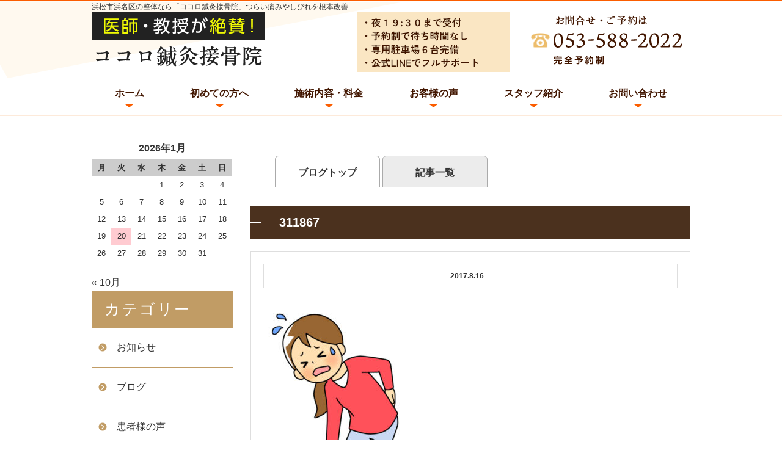

--- FILE ---
content_type: text/html; charset=UTF-8
request_url: https://cocoro-sinkyu-sekkotsuin.com/%E3%83%98%E3%83%AB%E3%83%8B%E3%82%A2%E3%81%AB%E3%81%AA%E3%82%8B%E5%A7%BF%E5%8B%A2%EF%BD%9E%E8%83%8C%E9%AA%A8%E7%B7%A8%EF%BD%9E/attachment/311867/
body_size: 10300
content:
<!DOCTYPE html>
<html lang="ja">
<head>
<!-- Google Tag Manager -->
<script>(function(w,d,s,l,i){w[l]=w[l]||[];w[l].push({'gtm.start':
new Date().getTime(),event:'gtm.js'});var f=d.getElementsByTagName(s)[0],
j=d.createElement(s),dl=l!='dataLayer'?'&l='+l:'';j.async=true;j.src=
'https://www.googletagmanager.com/gtm.js?id='+i+dl;f.parentNode.insertBefore(j,f);
})(window,document,'script','dataLayer','GTM-PPC6FM34');</script>
<!-- End Google Tag Manager -->
<meta charset="UTF-8" />
<meta http-equiv="X-UA-Compatible" content="IE=Edge">
<title>311867 | 浜松市浜名区の整体なら「ココロ鍼灸接骨院」</title>
<meta name="viewport" content="width=device-width, initial-scale=1.0">
<link rel="profile" href="http://gmpg.org/xfn/11" />
<link rel="stylesheet" type="text/css" media="all" href="https://cocoro-sinkyu-sekkotsuin.com/wp-content/themes/cocoro/style.css" />

<link href="https://cocoro-sinkyu-sekkotsuin.com/wp-content/themes/cocoro/css/reset.css" rel="stylesheet" />
<link href="https://cocoro-sinkyu-sekkotsuin.com/wp-content/themes/cocoro/css/common.css" rel="stylesheet" />
<link href="https://cocoro-sinkyu-sekkotsuin.com/wp-content/themes/cocoro/css/top.css" rel="stylesheet" />
<link href="https://cocoro-sinkyu-sekkotsuin.com/wp-content/themes/cocoro/css/lower.css" rel="stylesheet" />
<link href="https://cocoro-sinkyu-sekkotsuin.com/wp-content/themes/cocoro/css/custom.css" rel="stylesheet" />
<link rel="stylesheet" href="https://cocoro-sinkyu-sekkotsuin.com/wp-content/themes/cocoro/mailform/css/mailform.css" />
<link rel="shortcut icon" href="https://cocoro-sinkyu-sekkotsuin.com/wp-content/themes/cocoro/img/favicon.ico">

<meta name='robots' content='max-image-preview:large' />
	<style>img:is([sizes="auto" i], [sizes^="auto," i]) { contain-intrinsic-size: 3000px 1500px }</style>
	<link rel='dns-prefetch' href='//ajax.googleapis.com' />
<link rel="alternate" type="application/rss+xml" title="浜松市浜名区の整体なら「ココロ鍼灸接骨院」 &raquo; 311867 のコメントのフィード" href="https://cocoro-sinkyu-sekkotsuin.com/%e3%83%98%e3%83%ab%e3%83%8b%e3%82%a2%e3%81%ab%e3%81%aa%e3%82%8b%e5%a7%bf%e5%8b%a2%ef%bd%9e%e8%83%8c%e9%aa%a8%e7%b7%a8%ef%bd%9e/attachment/311867/feed/" />
<link rel='stylesheet' id='wp-block-library-css' href='https://cocoro-sinkyu-sekkotsuin.com/wp-includes/css/dist/block-library/style.min.css?ver=6.7.4' type='text/css' media='all' />
<style id='classic-theme-styles-inline-css' type='text/css'>
/*! This file is auto-generated */
.wp-block-button__link{color:#fff;background-color:#32373c;border-radius:9999px;box-shadow:none;text-decoration:none;padding:calc(.667em + 2px) calc(1.333em + 2px);font-size:1.125em}.wp-block-file__button{background:#32373c;color:#fff;text-decoration:none}
</style>
<style id='global-styles-inline-css' type='text/css'>
:root{--wp--preset--aspect-ratio--square: 1;--wp--preset--aspect-ratio--4-3: 4/3;--wp--preset--aspect-ratio--3-4: 3/4;--wp--preset--aspect-ratio--3-2: 3/2;--wp--preset--aspect-ratio--2-3: 2/3;--wp--preset--aspect-ratio--16-9: 16/9;--wp--preset--aspect-ratio--9-16: 9/16;--wp--preset--color--black: #000000;--wp--preset--color--cyan-bluish-gray: #abb8c3;--wp--preset--color--white: #ffffff;--wp--preset--color--pale-pink: #f78da7;--wp--preset--color--vivid-red: #cf2e2e;--wp--preset--color--luminous-vivid-orange: #ff6900;--wp--preset--color--luminous-vivid-amber: #fcb900;--wp--preset--color--light-green-cyan: #7bdcb5;--wp--preset--color--vivid-green-cyan: #00d084;--wp--preset--color--pale-cyan-blue: #8ed1fc;--wp--preset--color--vivid-cyan-blue: #0693e3;--wp--preset--color--vivid-purple: #9b51e0;--wp--preset--gradient--vivid-cyan-blue-to-vivid-purple: linear-gradient(135deg,rgba(6,147,227,1) 0%,rgb(155,81,224) 100%);--wp--preset--gradient--light-green-cyan-to-vivid-green-cyan: linear-gradient(135deg,rgb(122,220,180) 0%,rgb(0,208,130) 100%);--wp--preset--gradient--luminous-vivid-amber-to-luminous-vivid-orange: linear-gradient(135deg,rgba(252,185,0,1) 0%,rgba(255,105,0,1) 100%);--wp--preset--gradient--luminous-vivid-orange-to-vivid-red: linear-gradient(135deg,rgba(255,105,0,1) 0%,rgb(207,46,46) 100%);--wp--preset--gradient--very-light-gray-to-cyan-bluish-gray: linear-gradient(135deg,rgb(238,238,238) 0%,rgb(169,184,195) 100%);--wp--preset--gradient--cool-to-warm-spectrum: linear-gradient(135deg,rgb(74,234,220) 0%,rgb(151,120,209) 20%,rgb(207,42,186) 40%,rgb(238,44,130) 60%,rgb(251,105,98) 80%,rgb(254,248,76) 100%);--wp--preset--gradient--blush-light-purple: linear-gradient(135deg,rgb(255,206,236) 0%,rgb(152,150,240) 100%);--wp--preset--gradient--blush-bordeaux: linear-gradient(135deg,rgb(254,205,165) 0%,rgb(254,45,45) 50%,rgb(107,0,62) 100%);--wp--preset--gradient--luminous-dusk: linear-gradient(135deg,rgb(255,203,112) 0%,rgb(199,81,192) 50%,rgb(65,88,208) 100%);--wp--preset--gradient--pale-ocean: linear-gradient(135deg,rgb(255,245,203) 0%,rgb(182,227,212) 50%,rgb(51,167,181) 100%);--wp--preset--gradient--electric-grass: linear-gradient(135deg,rgb(202,248,128) 0%,rgb(113,206,126) 100%);--wp--preset--gradient--midnight: linear-gradient(135deg,rgb(2,3,129) 0%,rgb(40,116,252) 100%);--wp--preset--font-size--small: 13px;--wp--preset--font-size--medium: 20px;--wp--preset--font-size--large: 36px;--wp--preset--font-size--x-large: 42px;--wp--preset--spacing--20: 0.44rem;--wp--preset--spacing--30: 0.67rem;--wp--preset--spacing--40: 1rem;--wp--preset--spacing--50: 1.5rem;--wp--preset--spacing--60: 2.25rem;--wp--preset--spacing--70: 3.38rem;--wp--preset--spacing--80: 5.06rem;--wp--preset--shadow--natural: 6px 6px 9px rgba(0, 0, 0, 0.2);--wp--preset--shadow--deep: 12px 12px 50px rgba(0, 0, 0, 0.4);--wp--preset--shadow--sharp: 6px 6px 0px rgba(0, 0, 0, 0.2);--wp--preset--shadow--outlined: 6px 6px 0px -3px rgba(255, 255, 255, 1), 6px 6px rgba(0, 0, 0, 1);--wp--preset--shadow--crisp: 6px 6px 0px rgba(0, 0, 0, 1);}:where(.is-layout-flex){gap: 0.5em;}:where(.is-layout-grid){gap: 0.5em;}body .is-layout-flex{display: flex;}.is-layout-flex{flex-wrap: wrap;align-items: center;}.is-layout-flex > :is(*, div){margin: 0;}body .is-layout-grid{display: grid;}.is-layout-grid > :is(*, div){margin: 0;}:where(.wp-block-columns.is-layout-flex){gap: 2em;}:where(.wp-block-columns.is-layout-grid){gap: 2em;}:where(.wp-block-post-template.is-layout-flex){gap: 1.25em;}:where(.wp-block-post-template.is-layout-grid){gap: 1.25em;}.has-black-color{color: var(--wp--preset--color--black) !important;}.has-cyan-bluish-gray-color{color: var(--wp--preset--color--cyan-bluish-gray) !important;}.has-white-color{color: var(--wp--preset--color--white) !important;}.has-pale-pink-color{color: var(--wp--preset--color--pale-pink) !important;}.has-vivid-red-color{color: var(--wp--preset--color--vivid-red) !important;}.has-luminous-vivid-orange-color{color: var(--wp--preset--color--luminous-vivid-orange) !important;}.has-luminous-vivid-amber-color{color: var(--wp--preset--color--luminous-vivid-amber) !important;}.has-light-green-cyan-color{color: var(--wp--preset--color--light-green-cyan) !important;}.has-vivid-green-cyan-color{color: var(--wp--preset--color--vivid-green-cyan) !important;}.has-pale-cyan-blue-color{color: var(--wp--preset--color--pale-cyan-blue) !important;}.has-vivid-cyan-blue-color{color: var(--wp--preset--color--vivid-cyan-blue) !important;}.has-vivid-purple-color{color: var(--wp--preset--color--vivid-purple) !important;}.has-black-background-color{background-color: var(--wp--preset--color--black) !important;}.has-cyan-bluish-gray-background-color{background-color: var(--wp--preset--color--cyan-bluish-gray) !important;}.has-white-background-color{background-color: var(--wp--preset--color--white) !important;}.has-pale-pink-background-color{background-color: var(--wp--preset--color--pale-pink) !important;}.has-vivid-red-background-color{background-color: var(--wp--preset--color--vivid-red) !important;}.has-luminous-vivid-orange-background-color{background-color: var(--wp--preset--color--luminous-vivid-orange) !important;}.has-luminous-vivid-amber-background-color{background-color: var(--wp--preset--color--luminous-vivid-amber) !important;}.has-light-green-cyan-background-color{background-color: var(--wp--preset--color--light-green-cyan) !important;}.has-vivid-green-cyan-background-color{background-color: var(--wp--preset--color--vivid-green-cyan) !important;}.has-pale-cyan-blue-background-color{background-color: var(--wp--preset--color--pale-cyan-blue) !important;}.has-vivid-cyan-blue-background-color{background-color: var(--wp--preset--color--vivid-cyan-blue) !important;}.has-vivid-purple-background-color{background-color: var(--wp--preset--color--vivid-purple) !important;}.has-black-border-color{border-color: var(--wp--preset--color--black) !important;}.has-cyan-bluish-gray-border-color{border-color: var(--wp--preset--color--cyan-bluish-gray) !important;}.has-white-border-color{border-color: var(--wp--preset--color--white) !important;}.has-pale-pink-border-color{border-color: var(--wp--preset--color--pale-pink) !important;}.has-vivid-red-border-color{border-color: var(--wp--preset--color--vivid-red) !important;}.has-luminous-vivid-orange-border-color{border-color: var(--wp--preset--color--luminous-vivid-orange) !important;}.has-luminous-vivid-amber-border-color{border-color: var(--wp--preset--color--luminous-vivid-amber) !important;}.has-light-green-cyan-border-color{border-color: var(--wp--preset--color--light-green-cyan) !important;}.has-vivid-green-cyan-border-color{border-color: var(--wp--preset--color--vivid-green-cyan) !important;}.has-pale-cyan-blue-border-color{border-color: var(--wp--preset--color--pale-cyan-blue) !important;}.has-vivid-cyan-blue-border-color{border-color: var(--wp--preset--color--vivid-cyan-blue) !important;}.has-vivid-purple-border-color{border-color: var(--wp--preset--color--vivid-purple) !important;}.has-vivid-cyan-blue-to-vivid-purple-gradient-background{background: var(--wp--preset--gradient--vivid-cyan-blue-to-vivid-purple) !important;}.has-light-green-cyan-to-vivid-green-cyan-gradient-background{background: var(--wp--preset--gradient--light-green-cyan-to-vivid-green-cyan) !important;}.has-luminous-vivid-amber-to-luminous-vivid-orange-gradient-background{background: var(--wp--preset--gradient--luminous-vivid-amber-to-luminous-vivid-orange) !important;}.has-luminous-vivid-orange-to-vivid-red-gradient-background{background: var(--wp--preset--gradient--luminous-vivid-orange-to-vivid-red) !important;}.has-very-light-gray-to-cyan-bluish-gray-gradient-background{background: var(--wp--preset--gradient--very-light-gray-to-cyan-bluish-gray) !important;}.has-cool-to-warm-spectrum-gradient-background{background: var(--wp--preset--gradient--cool-to-warm-spectrum) !important;}.has-blush-light-purple-gradient-background{background: var(--wp--preset--gradient--blush-light-purple) !important;}.has-blush-bordeaux-gradient-background{background: var(--wp--preset--gradient--blush-bordeaux) !important;}.has-luminous-dusk-gradient-background{background: var(--wp--preset--gradient--luminous-dusk) !important;}.has-pale-ocean-gradient-background{background: var(--wp--preset--gradient--pale-ocean) !important;}.has-electric-grass-gradient-background{background: var(--wp--preset--gradient--electric-grass) !important;}.has-midnight-gradient-background{background: var(--wp--preset--gradient--midnight) !important;}.has-small-font-size{font-size: var(--wp--preset--font-size--small) !important;}.has-medium-font-size{font-size: var(--wp--preset--font-size--medium) !important;}.has-large-font-size{font-size: var(--wp--preset--font-size--large) !important;}.has-x-large-font-size{font-size: var(--wp--preset--font-size--x-large) !important;}
:where(.wp-block-post-template.is-layout-flex){gap: 1.25em;}:where(.wp-block-post-template.is-layout-grid){gap: 1.25em;}
:where(.wp-block-columns.is-layout-flex){gap: 2em;}:where(.wp-block-columns.is-layout-grid){gap: 2em;}
:root :where(.wp-block-pullquote){font-size: 1.5em;line-height: 1.6;}
</style>
<link rel='stylesheet' id='contact-form-7-css' href='https://cocoro-sinkyu-sekkotsuin.com/wp-content/plugins/contact-form-7/includes/css/styles.css?ver=5.5.6' type='text/css' media='all' />
<link rel='stylesheet' id='wordpress-popular-posts-css-css' href='https://cocoro-sinkyu-sekkotsuin.com/wp-content/plugins/wordpress-popular-posts/assets/css/wpp.css?ver=5.5.1' type='text/css' media='all' />
<script type="text/javascript" src="https://ajax.googleapis.com/ajax/libs/jquery/1.11.2/jquery.min.js?ver=6.7.4" id="jquery-js"></script>
<script type="text/javascript" src="https://ajax.googleapis.com/ajax/libs/jqueryui/1.11.4/jquery-ui.min.js?ver=6.7.4" id="jquery-ui-core-js"></script>
<script type="application/json" id="wpp-json">
/* <![CDATA[ */
{"sampling_active":0,"sampling_rate":100,"ajax_url":"https:\/\/cocoro-sinkyu-sekkotsuin.com\/wp-json\/wordpress-popular-posts\/v1\/popular-posts","api_url":"https:\/\/cocoro-sinkyu-sekkotsuin.com\/wp-json\/wordpress-popular-posts","ID":3205,"token":"0ece6d94dc","lang":0,"debug":0}
/* ]]> */
</script>
<script type="text/javascript" src="https://cocoro-sinkyu-sekkotsuin.com/wp-content/plugins/wordpress-popular-posts/assets/js/wpp.min.js?ver=5.5.1" id="wpp-js-js"></script>
<link rel="https://api.w.org/" href="https://cocoro-sinkyu-sekkotsuin.com/wp-json/" /><link rel="alternate" title="JSON" type="application/json" href="https://cocoro-sinkyu-sekkotsuin.com/wp-json/wp/v2/media/3205" /><link rel="EditURI" type="application/rsd+xml" title="RSD" href="https://cocoro-sinkyu-sekkotsuin.com/xmlrpc.php?rsd" />
<link rel='shortlink' href='https://cocoro-sinkyu-sekkotsuin.com/?p=3205' />
<link rel="alternate" title="oEmbed (JSON)" type="application/json+oembed" href="https://cocoro-sinkyu-sekkotsuin.com/wp-json/oembed/1.0/embed?url=https%3A%2F%2Fcocoro-sinkyu-sekkotsuin.com%2F%25e3%2583%2598%25e3%2583%25ab%25e3%2583%258b%25e3%2582%25a2%25e3%2581%25ab%25e3%2581%25aa%25e3%2582%258b%25e5%25a7%25bf%25e5%258b%25a2%25ef%25bd%259e%25e8%2583%258c%25e9%25aa%25a8%25e7%25b7%25a8%25ef%25bd%259e%2Fattachment%2F311867%2F" />
<link rel="alternate" title="oEmbed (XML)" type="text/xml+oembed" href="https://cocoro-sinkyu-sekkotsuin.com/wp-json/oembed/1.0/embed?url=https%3A%2F%2Fcocoro-sinkyu-sekkotsuin.com%2F%25e3%2583%2598%25e3%2583%25ab%25e3%2583%258b%25e3%2582%25a2%25e3%2581%25ab%25e3%2581%25aa%25e3%2582%258b%25e5%25a7%25bf%25e5%258b%25a2%25ef%25bd%259e%25e8%2583%258c%25e9%25aa%25a8%25e7%25b7%25a8%25ef%25bd%259e%2Fattachment%2F311867%2F&#038;format=xml" />
            <style id="wpp-loading-animation-styles">@-webkit-keyframes bgslide{from{background-position-x:0}to{background-position-x:-200%}}@keyframes bgslide{from{background-position-x:0}to{background-position-x:-200%}}.wpp-widget-placeholder,.wpp-widget-block-placeholder{margin:0 auto;width:60px;height:3px;background:#dd3737;background:linear-gradient(90deg,#dd3737 0%,#571313 10%,#dd3737 100%);background-size:200% auto;border-radius:3px;-webkit-animation:bgslide 1s infinite linear;animation:bgslide 1s infinite linear}</style>
            <script src="https://cocoro-sinkyu-sekkotsuin.com/wp-content/themes/cocoro/js/script.js"></script>
<script src="https://cocoro-sinkyu-sekkotsuin.com/wp-content/themes/cocoro/js/jquery.simple-sidebar.min.js"></script>

<!-- Google tag (gtag.js) -->
<script async src="https://www.googletagmanager.com/gtag/js?id=G-87QCYNZQB0"></script>
<script>
  window.dataLayer = window.dataLayer || [];
  function gtag(){dataLayer.push(arguments);}
  gtag('js', new Date());

  gtag('config', 'G-87QCYNZQB0');
</script>




<!-- Begin Mieruca Embed Code -->
<script type="text/javascript" id="mierucajs">
window.__fid = window.__fid || [];__fid.push([935823246]);
(function() {
function mieruca(){if(typeof window.__fjsld != "undefined") return; window.__fjsld = 1; var fjs = document.createElement('script'); fjs.type = 'text/javascript'; fjs.async = true; fjs.id = "fjssync"; var timestamp = new Date;fjs.src = ('https:' == document.location.protocol ? 'https' : 'http') + '://hm.mieru-ca.com/service/js/mieruca-hm.js?v='+ timestamp.getTime(); var x = document.getElementsByTagName('script')[0]; x.parentNode.insertBefore(fjs, x); };
setTimeout(mieruca, 500); document.readyState != "complete" ? (window.attachEvent ? window.attachEvent("onload", mieruca) : window.addEventListener("load", mieruca, false)) : mieruca();
})();
</script>
<!-- End Mieruca Embed Code -->


</head>


<body class="attachment attachment-template-default single single-attachment postid-3205 attachmentid-3205 attachment-jpeg">
<!-- Google Tag Manager (noscript) -->
<noscript><iframe src="https://www.googletagmanager.com/ns.html?id=GTM-PPC6FM34"
height="0" width="0" style="display:none;visibility:hidden"></iframe></noscript>
<!-- End Google Tag Manager (noscript) -->
<div id="wrapper">

<div id="sp-headernav" class="pc-hide">
	<div id="main-navbar" class="main-navbar main-navbar-fixed-top">
    <div class="main-navbar-content cf">
			<p class="logo-block"><a href="https://cocoro-sinkyu-sekkotsuin.com"><img src="https://cocoro-sinkyu-sekkotsuin.com/wp-content/themes/cocoro/img/sp/sp_head_logo.png" alt="医師・教授が絶賛！ ココロ鍼灸接骨院"></a></p>
			<ul class="menu-block">
				<li><a href="tel:053-588-2022"><img src="https://cocoro-sinkyu-sekkotsuin.com/wp-content/themes/cocoro/img/sp/sp_head_ico_tel.png" alt="電話する"></a></li><li><a href="https://line.me/R/ti/p/%40eac7523t" target="_blank"><img src="https://cocoro-sinkyu-sekkotsuin.com/wp-content/themes/cocoro/img/sp/sp_head_ico_line.png" alt="LINE予約"></a></li><li id="toggle-sidebar"><img src="https://cocoro-sinkyu-sekkotsuin.com/wp-content/themes/cocoro/img/sp/sp_head_ico_menu.png" alt="メニュー"></li>
			</ul>
    </div><!-- /.main-navbar-conten -->
  </div><!-- /#main-navbar -->
</div><!-- /#sp-headernav -->



<header id="header">
	<div class="header-wrapper">
		<!-- pc_header -->
		<div class="header-ttl sp-hide"><h1>浜松市浜名区の整体なら「ココロ鍼灸接骨院」つらい痛みやしびれを根本改善</h1></div>
    <div class="header-contents cf sp-hide">
			<p  class="logo-block"><a href="https://cocoro-sinkyu-sekkotsuin.com"><img src="https://cocoro-sinkyu-sekkotsuin.com/wp-content/themes/cocoro/img/head_logo.png" alt="医師・教授が絶賛！ ココロ鍼灸接骨院"></a></p>
			<p  class="desc-block"><a href="tel:0535882022" onclick="ga('send', 'event', 'click', 'header');"><img src="https://cocoro-sinkyu-sekkotsuin.com/wp-content/themes/cocoro/img/head_tel.png" alt="・夜19:30まで受付 ・予約制なので待ち時間なし ・広々とした専用駐車場完備 ・LINE＠で24時間フルサポート お問合せ・ご予約は053-588-2022 完全予約制"></a></p>
		</div><!--/.header-contents -->
		<!-- /pc_header -->
	</div><!--/.header-wrapper-->

	
	<!--pc_globalnavi-->       
	<nav class="pc-gnav-block sp-hide">
		<div class="gnav"><ul id="menu-%e3%82%b0%e3%83%ad%e3%83%bc%e3%83%90%e3%83%ab%e3%83%a1%e3%83%8b%e3%83%a5%e3%83%bc" class="mainnav"><li id="menu-item-2357" class="menu-item menu-item-type-custom menu-item-object-custom menu-item-home menu-item-2357"><a href="https://cocoro-sinkyu-sekkotsuin.com/">ホーム</a></li>
<li id="menu-item-6670" class="menu-item menu-item-type-post_type menu-item-object-page menu-item-6670"><a href="https://cocoro-sinkyu-sekkotsuin.com/%e9%99%a2%e5%86%85%e7%b4%b9%e4%bb%8b/">初めての方へ</a></li>
<li id="menu-item-2373" class="menu-item menu-item-type-post_type menu-item-object-page menu-item-2373"><a href="https://cocoro-sinkyu-sekkotsuin.com/%e6%96%99%e9%87%91%e8%a1%a8/">施術内容・料金</a></li>
<li id="menu-item-2370" class="menu-item menu-item-type-post_type menu-item-object-page menu-item-2370"><a href="https://cocoro-sinkyu-sekkotsuin.com/voice/">お客様の声</a></li>
<li id="menu-item-2371" class="menu-item menu-item-type-post_type menu-item-object-page menu-item-2371"><a href="https://cocoro-sinkyu-sekkotsuin.com/%e3%82%b9%e3%82%bf%e3%83%83%e3%83%95%e7%b4%b9%e4%bb%8b/">スタッフ紹介</a></li>
<li id="menu-item-2374" class="menu-item menu-item-type-post_type menu-item-object-page menu-item-2374"><a href="https://cocoro-sinkyu-sekkotsuin.com/contact/">お問い合わせ</a></li>
</ul></div>            
	</nav>
	<!--/pc_globalnavi-->


	



</header>



<ul id="header_bttm_nav" class="pc-hide">
	<li><a href="https://cocoro-sinkyu-sekkotsuin.com/初めての方へ/"><img src="https://cocoro-sinkyu-sekkotsuin.com/wp-content/themes/cocoro/img/sp/sp_head_bttm_nav_01.png" alt="初めての方へ"></a></li>
	<li><a href="https://cocoro-sinkyu-sekkotsuin.com/料金表/"><img src="https://cocoro-sinkyu-sekkotsuin.com/wp-content/themes/cocoro/img/sp/sp_head_bttm_nav_02.png" alt="料金表"></a></li>
	<li><a href="https://cocoro-sinkyu-sekkotsuin.com/院情報アクセス/"><img src="https://cocoro-sinkyu-sekkotsuin.com/wp-content/themes/cocoro/img/sp/sp_head_bttm_nav_03.png" alt="院情報アクセス"></a></li>
	<li><a href="https://cocoro-sinkyu-sekkotsuin.com/blog/"><img src="https://cocoro-sinkyu-sekkotsuin.com/wp-content/themes/cocoro/img/sp/sp_head_bttm_nav_04.png" alt="新着情報"></a></li>
</ul><!--/#header_bttm_nav-->



<div id="container">
<div id="content" class="cf">


<div class="right-content lower-contents"  id="page_sub">
	<div class="right-content-inner">
	
		<ul class="tabrow">
		    <li class="selected"><a href="https://cocoro-sinkyu-sekkotsuin.com/blog/">ブログトップ</a></li>
		    <li><a href="https://cocoro-sinkyu-sekkotsuin.com/blog2/">記事一覧</a></li>
		</ul>
		<h2>311867</h2>
		<div class="out-box">
		<div class="main-cont p10">
		
		<div class="post">
								
	      <div class="contents">
			    <div class="time">
				    <table>
				      <tr>
				        <td>2017.8.16</td>
				        <td></td>
				      </tr>
				    </table>
					</div><!-- time -->
					<div class="clear mb1em"></div>
		      
		      <p class="attachment"><a href='https://cocoro-sinkyu-sekkotsuin.com/wp-content/uploads/2017/08/311867-e1502854003630.jpg'><img fetchpriority="high" decoding="async" width="300" height="300" src="https://cocoro-sinkyu-sekkotsuin.com/wp-content/uploads/2017/08/311867-300x300.jpg" class="attachment-medium size-medium" alt="" srcset="https://cocoro-sinkyu-sekkotsuin.com/wp-content/uploads/2017/08/311867-300x300.jpg 300w, https://cocoro-sinkyu-sekkotsuin.com/wp-content/uploads/2017/08/311867-150x150.jpg 150w, https://cocoro-sinkyu-sekkotsuin.com/wp-content/uploads/2017/08/311867-e1502854003630.jpg 500w" sizes="(max-width: 300px) 100vw, 300px" /></a></p>
		            
		    </div><!-- contents -->

			 
		</div><!-- post -->
		
		<div class="relation">
			<h4>関連記事</h4>
			<ul class="cf">
<br />
<b>Warning</b>:  Undefined variable $cat_id in <b>/home/beautiful58/cocoro-sinkyu-sekkotsuin.com/public_html/wp-content/themes/cocoro/single.php</b> on line <b>52</b><br />
  		  <p>記事はありませんでした</p>
		  			</ul>
		</div><!--/.relation-->
		
		</div><!--/.main-cont-->
		</div><!--/.out-box-->
		
		<!--ページ送り-->
				<!--/ページ送り-->

	</div><!--/.right-content-inner-->

	<!-- <section id="common-info">
	
	<div>コンテンツ</div>

</section> -->
</div><!--/.right-content lower-contents-->



<!-- sidebar -->
<div class="left-content">

	<!-- blog -->
	<div class="sp-hide">					<div class="blog-menu-block"><div id="calendar_wrap" class="calendar_wrap"><table id="wp-calendar" class="wp-calendar-table">
	<caption>2026年1月</caption>
	<thead>
	<tr>
		<th scope="col" title="月曜日">月</th>
		<th scope="col" title="火曜日">火</th>
		<th scope="col" title="水曜日">水</th>
		<th scope="col" title="木曜日">木</th>
		<th scope="col" title="金曜日">金</th>
		<th scope="col" title="土曜日">土</th>
		<th scope="col" title="日曜日">日</th>
	</tr>
	</thead>
	<tbody>
	<tr>
		<td colspan="3" class="pad">&nbsp;</td><td>1</td><td>2</td><td>3</td><td>4</td>
	</tr>
	<tr>
		<td>5</td><td>6</td><td>7</td><td>8</td><td>9</td><td>10</td><td>11</td>
	</tr>
	<tr>
		<td>12</td><td>13</td><td>14</td><td>15</td><td>16</td><td>17</td><td>18</td>
	</tr>
	<tr>
		<td>19</td><td id="today">20</td><td>21</td><td>22</td><td>23</td><td>24</td><td>25</td>
	</tr>
	<tr>
		<td>26</td><td>27</td><td>28</td><td>29</td><td>30</td><td>31</td>
		<td class="pad" colspan="1">&nbsp;</td>
	</tr>
	</tbody>
	</table><nav aria-label="前と次の月" class="wp-calendar-nav">
		<span class="wp-calendar-nav-prev"><a href="https://cocoro-sinkyu-sekkotsuin.com/2024/10/">&laquo; 10月</a></span>
		<span class="pad">&nbsp;</span>
		<span class="wp-calendar-nav-next">&nbsp;</span>
	</nav></div></div><div class="blog-menu-block"><h2 class="widgettitle">カテゴリー</h2>

			<ul>
					<li class="cat-item cat-item-44"><a href="https://cocoro-sinkyu-sekkotsuin.com/category/%e3%81%8a%e7%9f%a5%e3%82%89%e3%81%9b/">お知らせ</a>
</li>
	<li class="cat-item cat-item-5"><a href="https://cocoro-sinkyu-sekkotsuin.com/category/blog/">ブログ</a>
</li>
	<li class="cat-item cat-item-41"><a href="https://cocoro-sinkyu-sekkotsuin.com/category/%e6%82%a3%e8%80%85%e6%a7%98%e3%81%ae%e5%a3%b0/">患者様の声</a>
</li>
	<li class="cat-item cat-item-1"><a href="https://cocoro-sinkyu-sekkotsuin.com/category/%e6%9c%aa%e5%88%86%e9%a1%9e/">未分類</a>
</li>
	<li class="cat-item cat-item-61"><a href="https://cocoro-sinkyu-sekkotsuin.com/category/%e8%85%b0%e7%97%9b%e3%83%96%e3%83%ad%e3%82%b0/">腰痛ブログ</a>
</li>
			</ul>

			</div><div class="blog-menu-block"><h2 class="widgettitle">月別アーカイブ</h2>

			<ul>
					<li><a href='https://cocoro-sinkyu-sekkotsuin.com/2024/10/'>2024年10月</a></li>
	<li><a href='https://cocoro-sinkyu-sekkotsuin.com/2024/07/'>2024年7月</a></li>
	<li><a href='https://cocoro-sinkyu-sekkotsuin.com/2024/06/'>2024年6月</a></li>
	<li><a href='https://cocoro-sinkyu-sekkotsuin.com/2024/05/'>2024年5月</a></li>
	<li><a href='https://cocoro-sinkyu-sekkotsuin.com/2024/04/'>2024年4月</a></li>
	<li><a href='https://cocoro-sinkyu-sekkotsuin.com/2024/03/'>2024年3月</a></li>
	<li><a href='https://cocoro-sinkyu-sekkotsuin.com/2018/04/'>2018年4月</a></li>
	<li><a href='https://cocoro-sinkyu-sekkotsuin.com/2017/09/'>2017年9月</a></li>
	<li><a href='https://cocoro-sinkyu-sekkotsuin.com/2017/08/'>2017年8月</a></li>
	<li><a href='https://cocoro-sinkyu-sekkotsuin.com/2017/05/'>2017年5月</a></li>
	<li><a href='https://cocoro-sinkyu-sekkotsuin.com/2017/01/'>2017年1月</a></li>
	<li><a href='https://cocoro-sinkyu-sekkotsuin.com/2016/11/'>2016年11月</a></li>
	<li><a href='https://cocoro-sinkyu-sekkotsuin.com/2016/08/'>2016年8月</a></li>
	<li><a href='https://cocoro-sinkyu-sekkotsuin.com/2015/10/'>2015年10月</a></li>
	<li><a href='https://cocoro-sinkyu-sekkotsuin.com/2015/08/'>2015年8月</a></li>
	<li><a href='https://cocoro-sinkyu-sekkotsuin.com/2015/07/'>2015年7月</a></li>
	<li><a href='https://cocoro-sinkyu-sekkotsuin.com/2015/06/'>2015年6月</a></li>
			</ul>

			</div>			</div>
	<!-- /blog -->

	<div class="menu-left-fix menu-left-fix-01"><h3 class="top-menu-left-fix">院内案内</h3><div class="menu-category-nav_02-container"><ul id="menu-category-nav_02" class="menu"><li id="menu-item-2365" class="menu-item menu-item-type-post_type menu-item-object-page menu-item-2365"><a href="https://cocoro-sinkyu-sekkotsuin.com/%e9%99%a2%e5%86%85%e7%b4%b9%e4%bb%8b/">初めての方へ</a></li>
<li id="menu-item-2366" class="menu-item menu-item-type-post_type menu-item-object-page menu-item-2366"><a href="https://cocoro-sinkyu-sekkotsuin.com/%e6%96%99%e9%87%91%e8%a1%a8/">施術内容・料金</a></li>
<li id="menu-item-2364" class="menu-item menu-item-type-post_type menu-item-object-page menu-item-2364"><a href="https://cocoro-sinkyu-sekkotsuin.com/%e3%82%b9%e3%82%bf%e3%83%83%e3%83%95%e7%b4%b9%e4%bb%8b/">スタッフ紹介</a></li>
<li id="menu-item-6481" class="menu-item menu-item-type-post_type menu-item-object-page menu-item-6481"><a href="https://cocoro-sinkyu-sekkotsuin.com/voice/">お客様の声</a></li>
<li id="menu-item-6937" class="menu-item menu-item-type-post_type menu-item-object-page menu-item-6937"><a href="https://cocoro-sinkyu-sekkotsuin.com/%e9%99%a2%e6%83%85%e5%a0%b1%e3%82%a2%e3%82%af%e3%82%bb%e3%82%b9/">院情報アクセス</a></li>
</ul></div><div class="bottom-menu-left-fix"></div></div><div class="menu-left-fix menu-left-fix-01"><h3 class="top-menu-left-fix">症例項目</h3><div class="menu-%e7%97%87%e4%be%8b%e9%a0%85%e7%9b%ae-container"><ul id="menu-%e7%97%87%e4%be%8b%e9%a0%85%e7%9b%ae" class="menu"><li id="menu-item-3443" class="menu-item menu-item-type-post_type menu-item-object-page menu-item-3443"><a href="https://cocoro-sinkyu-sekkotsuin.com/%e8%85%b0%e7%97%9b/">腰痛</a></li>
<li id="menu-item-5000" class="menu-item menu-item-type-post_type menu-item-object-page menu-item-5000"><a href="https://cocoro-sinkyu-sekkotsuin.com/%e8%82%a9%e3%81%93%e3%82%8a/">肩こり</a></li>
<li id="menu-item-2970" class="menu-item menu-item-type-post_type menu-item-object-page menu-item-2970"><a href="https://cocoro-sinkyu-sekkotsuin.com/%e8%86%9d%e3%81%ae%e7%97%9b%e3%81%bf-%e8%86%9d%e5%b0%82%e9%96%80%e6%96%bd%e8%a1%93/">膝の痛み</a></li>
<li id="menu-item-3273" class="menu-item menu-item-type-post_type menu-item-object-page menu-item-3273"><a href="https://cocoro-sinkyu-sekkotsuin.com/%e8%87%aa%e5%be%8b%e7%a5%9e%e7%b5%8c%e7%97%87%e7%8a%b6/">自律神経症状</a></li>
<li id="menu-item-3480" class="menu-item menu-item-type-post_type menu-item-object-page menu-item-3480"><a href="https://cocoro-sinkyu-sekkotsuin.com/%e8%84%8a%e6%9f%b1%e7%ae%a1%e7%8b%ad%e7%aa%84%e7%97%87/">脊柱管狭窄症</a></li>
<li id="menu-item-3471" class="menu-item menu-item-type-post_type menu-item-object-page menu-item-3471"><a href="https://cocoro-sinkyu-sekkotsuin.com/%e5%9d%90%e9%aa%a8%e7%a5%9e%e7%b5%8c%e7%97%9b/">坐骨神経痛</a></li>
<li id="menu-item-3485" class="menu-item menu-item-type-post_type menu-item-object-page menu-item-3485"><a href="https://cocoro-sinkyu-sekkotsuin.com/%e3%83%98%e3%83%ab%e3%83%8b%e3%82%a2/">ヘルニア</a></li>
<li id="menu-item-4648" class="menu-item menu-item-type-post_type menu-item-object-page menu-item-4648"><a href="https://cocoro-sinkyu-sekkotsuin.com/%e3%81%b0%e3%81%ad%e6%8c%87/">ばね指</a></li>
<li id="menu-item-3758" class="menu-item menu-item-type-post_type menu-item-object-page menu-item-3758"><a href="https://cocoro-sinkyu-sekkotsuin.com/%e3%81%8e%e3%81%a3%e3%81%8f%e3%82%8a%e8%85%b0/">ぎっくり腰</a></li>
<li id="menu-item-6284" class="menu-item menu-item-type-post_type menu-item-object-page menu-item-6284"><a href="https://cocoro-sinkyu-sekkotsuin.com/%e5%9b%9b%e5%8d%81%e8%82%a9%e3%83%bb%e4%ba%94%e5%8d%81%e8%82%a9/">四十肩・五十肩</a></li>
<li id="menu-item-6473" class="menu-item menu-item-type-post_type menu-item-object-page menu-item-6473"><a href="https://cocoro-sinkyu-sekkotsuin.com/%e8%82%a1%e9%96%a2%e7%af%80%e7%97%9b/">股関節痛</a></li>
<li id="menu-item-6474" class="menu-item menu-item-type-post_type menu-item-object-page menu-item-6474"><a href="https://cocoro-sinkyu-sekkotsuin.com/%ef%bc%8a%e9%a1%8e%e9%96%a2%e7%af%80%e7%97%87/">顎関節症</a></li>
<li id="menu-item-6475" class="menu-item menu-item-type-post_type menu-item-object-page menu-item-6475"><a href="https://cocoro-sinkyu-sekkotsuin.com/%e2%80%bb%e3%83%a2%e3%83%bc%e3%83%88%e3%83%b3%e7%97%85/">モートン病</a></li>
<li id="menu-item-4212" class="menu-item menu-item-type-post_type menu-item-object-page menu-item-4212"><a href="https://cocoro-sinkyu-sekkotsuin.com/%e8%80%b3%e9%b3%b4%e3%82%8a/">耳鳴り</a></li>
<li id="menu-item-4639" class="menu-item menu-item-type-post_type menu-item-object-page menu-item-4639"><a href="https://cocoro-sinkyu-sekkotsuin.com/%e3%83%91%e3%83%8b%e3%83%83%e3%82%af%e9%9a%9c%e5%ae%b3/">パニック障害</a></li>
<li id="menu-item-4211" class="menu-item menu-item-type-post_type menu-item-object-page menu-item-4211"><a href="https://cocoro-sinkyu-sekkotsuin.com/%e9%81%8e%e6%95%8f%e6%80%a7%e8%85%b8%e7%97%87%e5%80%99%e7%be%a4ibs/">過敏性腸症候群(IBS)</a></li>
<li id="menu-item-4218" class="menu-item menu-item-type-post_type menu-item-object-page menu-item-4218"><a href="https://cocoro-sinkyu-sekkotsuin.com/%e9%80%86%e6%b5%81%e6%80%a7%e9%a3%9f%e9%81%93%e7%82%8e/">逆流性食道炎</a></li>
<li id="menu-item-4266" class="menu-item menu-item-type-post_type menu-item-object-page menu-item-4266"><a href="https://cocoro-sinkyu-sekkotsuin.com/%e9%a0%ad%e7%97%9b/">頭痛</a></li>
<li id="menu-item-4645" class="menu-item menu-item-type-post_type menu-item-object-page menu-item-4645"><a href="https://cocoro-sinkyu-sekkotsuin.com/%e5%8b%95%e6%82%b8/">動悸</a></li>
</ul></div><div class="bottom-menu-left-fix"></div></div>		<div class="sp-hide"><div class="widget_text free-block"><div class="textwidget custom-html-widget"><p class="bnr-bloc mt20"><a href="https://cocoro-sinkyu-sekkotsuin.com/blog/"><img src="https://cocoro-sinkyu-sekkotsuin.com/wp-content/themes/cocoro/img/side_bnr_01.png" alt="院長ブログ"></a></p>

<p class="bnr-bloc"><a href="https://ohana-cocoro-recruit.com/" target="_blank"><img src="https://cocoro-sinkyu-sekkotsuin.com/wp-content/themes/cocoro/img/side_bnr_02.png" alt="求人情報 採用でお祝い金6万円！"></a></p>
		
<ul class="m_info">
	<li>ココロ鍼灸接骨院（こころしんきゅうせっこついん）</li>
	<li>静岡県浜松市浜北区於呂685-1</li>
	<li>交通: 交通: 遠州鉄道線「遠州芝本駅」徒歩7分</li>
	<li>TEL: 053-588-2022</li>
	<li>受付時間: 9:00～19:30</li>
	<li>土曜9:00～18:00</li>
	<li>定休日：水曜日・日曜日・祝日</li>
	<li>駐車場：６台あり</li>
</ul></div></div></div>

	<div class="blog_info pc-hide">
		<div class="blog_info_ttl">
			<h3>ブログ</h3>
			<p><a href="https://cocoro-sinkyu-sekkotsuin.com/blog/">&gt; 一覧</a></p>
		</div>
		<p class="txt_allentry"><a href="https://cocoro-sinkyu-sekkotsuin.com/blog/">全てのブログ記事を見る &gt;</p>
	</div>

	<div class="center"><div class="sns_bloc">
		<div class="tiktok_btn"><a href="https://www.tiktok.com/@cocorosekkotsu.seitai?_t=8iHkmaW75JB&_r=1"><img src="https://hamamatsu-cocoro-seikotsuin.com/wp-content/themes/cocoro/img/tiktok_icon.jpg"></a></div>
		<div class="insta_btn"><a href="https://www.instagram.com/cocoro_seitai.hamamatu?igshid=NGVhN2U2NjQ0Yg%3D%3D&utm_source=qr"><img src="https://hamamatsu-cocoro-seikotsuin.com/wp-content/themes/cocoro/img/insta_icon.jpg"></a></div>
		</div></div>

</div><!--/.left-content -->
<!-- /sidebar -->



<!-- sp_sidebar -->
<div id="sp-sidebar" class="main-sidebar main-sidebar-right pc-hide">
	<div class='main-sidebar-wrapper'>
		<p id='closeBtn' class='close-sb'><img src="https://cocoro-sinkyu-sekkotsuin.com/wp-content/themes/cocoro/img/sp/sp_ico_close.png" alt="ページを閉じる"></p>
		
		<!-- blog -->
									<div class="blog-menu-block"><div class="calendar_wrap"><table id="wp-calendar" class="wp-calendar-table">
	<caption>2026年1月</caption>
	<thead>
	<tr>
		<th scope="col" title="月曜日">月</th>
		<th scope="col" title="火曜日">火</th>
		<th scope="col" title="水曜日">水</th>
		<th scope="col" title="木曜日">木</th>
		<th scope="col" title="金曜日">金</th>
		<th scope="col" title="土曜日">土</th>
		<th scope="col" title="日曜日">日</th>
	</tr>
	</thead>
	<tbody>
	<tr>
		<td colspan="3" class="pad">&nbsp;</td><td>1</td><td>2</td><td>3</td><td>4</td>
	</tr>
	<tr>
		<td>5</td><td>6</td><td>7</td><td>8</td><td>9</td><td>10</td><td>11</td>
	</tr>
	<tr>
		<td>12</td><td>13</td><td>14</td><td>15</td><td>16</td><td>17</td><td>18</td>
	</tr>
	<tr>
		<td>19</td><td id="today">20</td><td>21</td><td>22</td><td>23</td><td>24</td><td>25</td>
	</tr>
	<tr>
		<td>26</td><td>27</td><td>28</td><td>29</td><td>30</td><td>31</td>
		<td class="pad" colspan="1">&nbsp;</td>
	</tr>
	</tbody>
	</table><nav aria-label="前と次の月" class="wp-calendar-nav">
		<span class="wp-calendar-nav-prev"><a href="https://cocoro-sinkyu-sekkotsuin.com/2024/10/">&laquo; 10月</a></span>
		<span class="pad">&nbsp;</span>
		<span class="wp-calendar-nav-next">&nbsp;</span>
	</nav></div></div><div class="blog-menu-block"><h2 class="widgettitle">カテゴリー</h2>

			<ul>
					<li class="cat-item cat-item-44"><a href="https://cocoro-sinkyu-sekkotsuin.com/category/%e3%81%8a%e7%9f%a5%e3%82%89%e3%81%9b/">お知らせ</a>
</li>
	<li class="cat-item cat-item-5"><a href="https://cocoro-sinkyu-sekkotsuin.com/category/blog/">ブログ</a>
</li>
	<li class="cat-item cat-item-41"><a href="https://cocoro-sinkyu-sekkotsuin.com/category/%e6%82%a3%e8%80%85%e6%a7%98%e3%81%ae%e5%a3%b0/">患者様の声</a>
</li>
	<li class="cat-item cat-item-1"><a href="https://cocoro-sinkyu-sekkotsuin.com/category/%e6%9c%aa%e5%88%86%e9%a1%9e/">未分類</a>
</li>
	<li class="cat-item cat-item-61"><a href="https://cocoro-sinkyu-sekkotsuin.com/category/%e8%85%b0%e7%97%9b%e3%83%96%e3%83%ad%e3%82%b0/">腰痛ブログ</a>
</li>
			</ul>

			</div><div class="blog-menu-block"><h2 class="widgettitle">月別アーカイブ</h2>

			<ul>
					<li><a href='https://cocoro-sinkyu-sekkotsuin.com/2024/10/'>2024年10月</a></li>
	<li><a href='https://cocoro-sinkyu-sekkotsuin.com/2024/07/'>2024年7月</a></li>
	<li><a href='https://cocoro-sinkyu-sekkotsuin.com/2024/06/'>2024年6月</a></li>
	<li><a href='https://cocoro-sinkyu-sekkotsuin.com/2024/05/'>2024年5月</a></li>
	<li><a href='https://cocoro-sinkyu-sekkotsuin.com/2024/04/'>2024年4月</a></li>
	<li><a href='https://cocoro-sinkyu-sekkotsuin.com/2024/03/'>2024年3月</a></li>
	<li><a href='https://cocoro-sinkyu-sekkotsuin.com/2018/04/'>2018年4月</a></li>
	<li><a href='https://cocoro-sinkyu-sekkotsuin.com/2017/09/'>2017年9月</a></li>
	<li><a href='https://cocoro-sinkyu-sekkotsuin.com/2017/08/'>2017年8月</a></li>
	<li><a href='https://cocoro-sinkyu-sekkotsuin.com/2017/05/'>2017年5月</a></li>
	<li><a href='https://cocoro-sinkyu-sekkotsuin.com/2017/01/'>2017年1月</a></li>
	<li><a href='https://cocoro-sinkyu-sekkotsuin.com/2016/11/'>2016年11月</a></li>
	<li><a href='https://cocoro-sinkyu-sekkotsuin.com/2016/08/'>2016年8月</a></li>
	<li><a href='https://cocoro-sinkyu-sekkotsuin.com/2015/10/'>2015年10月</a></li>
	<li><a href='https://cocoro-sinkyu-sekkotsuin.com/2015/08/'>2015年8月</a></li>
	<li><a href='https://cocoro-sinkyu-sekkotsuin.com/2015/07/'>2015年7月</a></li>
	<li><a href='https://cocoro-sinkyu-sekkotsuin.com/2015/06/'>2015年6月</a></li>
			</ul>

			</div>							<!-- /blog -->

		<div class="contact-block">
			<h3>お問い合わせ</h3>
			<ul>
				<li><a href="https://cocoro-sinkyu-sekkotsuin.com/contact/">予約フォーム</a></li>
				<li><a href="https://cocoro-sinkyu-sekkotsuin.com/tel/">電話する</a></li>
			</ul>
		</div><!-- /.contact-block -->

		<div class="nav-block">
			<div class="menu-left-fix menu-left-fix-01"><h3 class="top-menu-left-fix">院内案内</h3><div class="menu-category-nav_02-container"><ul id="menu-category-nav_02-1" class="menu"><li class="menu-item menu-item-type-post_type menu-item-object-page menu-item-2365"><a href="https://cocoro-sinkyu-sekkotsuin.com/%e9%99%a2%e5%86%85%e7%b4%b9%e4%bb%8b/">初めての方へ</a></li>
<li class="menu-item menu-item-type-post_type menu-item-object-page menu-item-2366"><a href="https://cocoro-sinkyu-sekkotsuin.com/%e6%96%99%e9%87%91%e8%a1%a8/">施術内容・料金</a></li>
<li class="menu-item menu-item-type-post_type menu-item-object-page menu-item-2364"><a href="https://cocoro-sinkyu-sekkotsuin.com/%e3%82%b9%e3%82%bf%e3%83%83%e3%83%95%e7%b4%b9%e4%bb%8b/">スタッフ紹介</a></li>
<li class="menu-item menu-item-type-post_type menu-item-object-page menu-item-6481"><a href="https://cocoro-sinkyu-sekkotsuin.com/voice/">お客様の声</a></li>
<li class="menu-item menu-item-type-post_type menu-item-object-page menu-item-6937"><a href="https://cocoro-sinkyu-sekkotsuin.com/%e9%99%a2%e6%83%85%e5%a0%b1%e3%82%a2%e3%82%af%e3%82%bb%e3%82%b9/">院情報アクセス</a></li>
</ul></div><div class="bottom-menu-left-fix"></div></div><div class="menu-left-fix menu-left-fix-01"><h3 class="top-menu-left-fix">症例項目</h3><div class="menu-%e7%97%87%e4%be%8b%e9%a0%85%e7%9b%ae-container"><ul id="menu-%e7%97%87%e4%be%8b%e9%a0%85%e7%9b%ae-1" class="menu"><li class="menu-item menu-item-type-post_type menu-item-object-page menu-item-3443"><a href="https://cocoro-sinkyu-sekkotsuin.com/%e8%85%b0%e7%97%9b/">腰痛</a></li>
<li class="menu-item menu-item-type-post_type menu-item-object-page menu-item-5000"><a href="https://cocoro-sinkyu-sekkotsuin.com/%e8%82%a9%e3%81%93%e3%82%8a/">肩こり</a></li>
<li class="menu-item menu-item-type-post_type menu-item-object-page menu-item-2970"><a href="https://cocoro-sinkyu-sekkotsuin.com/%e8%86%9d%e3%81%ae%e7%97%9b%e3%81%bf-%e8%86%9d%e5%b0%82%e9%96%80%e6%96%bd%e8%a1%93/">膝の痛み</a></li>
<li class="menu-item menu-item-type-post_type menu-item-object-page menu-item-3273"><a href="https://cocoro-sinkyu-sekkotsuin.com/%e8%87%aa%e5%be%8b%e7%a5%9e%e7%b5%8c%e7%97%87%e7%8a%b6/">自律神経症状</a></li>
<li class="menu-item menu-item-type-post_type menu-item-object-page menu-item-3480"><a href="https://cocoro-sinkyu-sekkotsuin.com/%e8%84%8a%e6%9f%b1%e7%ae%a1%e7%8b%ad%e7%aa%84%e7%97%87/">脊柱管狭窄症</a></li>
<li class="menu-item menu-item-type-post_type menu-item-object-page menu-item-3471"><a href="https://cocoro-sinkyu-sekkotsuin.com/%e5%9d%90%e9%aa%a8%e7%a5%9e%e7%b5%8c%e7%97%9b/">坐骨神経痛</a></li>
<li class="menu-item menu-item-type-post_type menu-item-object-page menu-item-3485"><a href="https://cocoro-sinkyu-sekkotsuin.com/%e3%83%98%e3%83%ab%e3%83%8b%e3%82%a2/">ヘルニア</a></li>
<li class="menu-item menu-item-type-post_type menu-item-object-page menu-item-4648"><a href="https://cocoro-sinkyu-sekkotsuin.com/%e3%81%b0%e3%81%ad%e6%8c%87/">ばね指</a></li>
<li class="menu-item menu-item-type-post_type menu-item-object-page menu-item-3758"><a href="https://cocoro-sinkyu-sekkotsuin.com/%e3%81%8e%e3%81%a3%e3%81%8f%e3%82%8a%e8%85%b0/">ぎっくり腰</a></li>
<li class="menu-item menu-item-type-post_type menu-item-object-page menu-item-6284"><a href="https://cocoro-sinkyu-sekkotsuin.com/%e5%9b%9b%e5%8d%81%e8%82%a9%e3%83%bb%e4%ba%94%e5%8d%81%e8%82%a9/">四十肩・五十肩</a></li>
<li class="menu-item menu-item-type-post_type menu-item-object-page menu-item-6473"><a href="https://cocoro-sinkyu-sekkotsuin.com/%e8%82%a1%e9%96%a2%e7%af%80%e7%97%9b/">股関節痛</a></li>
<li class="menu-item menu-item-type-post_type menu-item-object-page menu-item-6474"><a href="https://cocoro-sinkyu-sekkotsuin.com/%ef%bc%8a%e9%a1%8e%e9%96%a2%e7%af%80%e7%97%87/">顎関節症</a></li>
<li class="menu-item menu-item-type-post_type menu-item-object-page menu-item-6475"><a href="https://cocoro-sinkyu-sekkotsuin.com/%e2%80%bb%e3%83%a2%e3%83%bc%e3%83%88%e3%83%b3%e7%97%85/">モートン病</a></li>
<li class="menu-item menu-item-type-post_type menu-item-object-page menu-item-4212"><a href="https://cocoro-sinkyu-sekkotsuin.com/%e8%80%b3%e9%b3%b4%e3%82%8a/">耳鳴り</a></li>
<li class="menu-item menu-item-type-post_type menu-item-object-page menu-item-4639"><a href="https://cocoro-sinkyu-sekkotsuin.com/%e3%83%91%e3%83%8b%e3%83%83%e3%82%af%e9%9a%9c%e5%ae%b3/">パニック障害</a></li>
<li class="menu-item menu-item-type-post_type menu-item-object-page menu-item-4211"><a href="https://cocoro-sinkyu-sekkotsuin.com/%e9%81%8e%e6%95%8f%e6%80%a7%e8%85%b8%e7%97%87%e5%80%99%e7%be%a4ibs/">過敏性腸症候群(IBS)</a></li>
<li class="menu-item menu-item-type-post_type menu-item-object-page menu-item-4218"><a href="https://cocoro-sinkyu-sekkotsuin.com/%e9%80%86%e6%b5%81%e6%80%a7%e9%a3%9f%e9%81%93%e7%82%8e/">逆流性食道炎</a></li>
<li class="menu-item menu-item-type-post_type menu-item-object-page menu-item-4266"><a href="https://cocoro-sinkyu-sekkotsuin.com/%e9%a0%ad%e7%97%9b/">頭痛</a></li>
<li class="menu-item menu-item-type-post_type menu-item-object-page menu-item-4645"><a href="https://cocoro-sinkyu-sekkotsuin.com/%e5%8b%95%e6%82%b8/">動悸</a></li>
</ul></div><div class="bottom-menu-left-fix"></div></div>					</div><!-- /.nav-block -->

		<div class="widget_text free-block"><div class="textwidget custom-html-widget"><p class="bnr-bloc mt20"><a href="https://cocoro-sinkyu-sekkotsuin.com/blog/"><img src="https://cocoro-sinkyu-sekkotsuin.com/wp-content/themes/cocoro/img/side_bnr_01.png" alt="院長ブログ"></a></p>

<p class="bnr-bloc"><a href="https://ohana-cocoro-recruit.com/" target="_blank"><img src="https://cocoro-sinkyu-sekkotsuin.com/wp-content/themes/cocoro/img/side_bnr_02.png" alt="求人情報 採用でお祝い金6万円！"></a></p>
		
<ul class="m_info">
	<li>ココロ鍼灸接骨院（こころしんきゅうせっこついん）</li>
	<li>静岡県浜松市浜北区於呂685-1</li>
	<li>交通: 交通: 遠州鉄道線「遠州芝本駅」徒歩7分</li>
	<li>TEL: 053-588-2022</li>
	<li>受付時間: 9:00～19:30</li>
	<li>土曜9:00～18:00</li>
	<li>定休日：水曜日・日曜日・祝日</li>
	<li>駐車場：６台あり</li>
</ul></div></div>
		<div class="sns_bloc">
		<div class="tw_btn"><a href="https://twitter.com/share?ref_src=twsrc%5Etfw" class="twitter-share-button" data-show-count="false">ツイート</a><script async src="https://platform.twitter.com/widgets.js" charset="utf-8"></script></div>
		<div class="fb-like" data-href="https://www.facebook.com/cocoro.sinkyu.sekkotsuin/" data-width="" data-layout="button_count" data-action="like" data-size="small" data-share="false"></div>
	</div>
	
	</div><!-- /.main-sidebar-wrapper -->
</div><!-- /#sp-sidebar -->
<!-- /sp_sidebar --></div><!--/#content -->
</div><!--/#container -->



<footer id="footer">

<div id="footer-info">
	<div class="footer-inner cf">

		<div class="l-bloc sp-hide">
			<p class="footer-logo"><a href="https://cocoro-sinkyu-sekkotsuin.com"><img src="https://cocoro-sinkyu-sekkotsuin.com/wp-content/themes/cocoro/img/foot_logo.png" alt="ココロ鍼灸接骨院"></a></p>
		</div><!--/.l-bloc -->
		
		<div class="r-bloc">
			<ul class="sp-hide">
				<li>ココロ鍼灸接骨院（こころしんきゅうせっこついん）</li>
				<li>静岡県浜松市浜北区於呂685-1</li>
				<li>交通: 遠州鉄道線「遠州芝本駅」徒歩7分　／　駐車場：あり</li>
				<li>TEL: 053-588-2022</li>
				<li>9:00～19:30 土曜9:00～17:00 ／定休日：水・日・祝</li>
			</ul>
			
			<ul class="pc-hide">
				<li>ココロ鍼灸接骨院（こころしんきゅうせっこついん）</li>
				<li>静岡県浜松市浜北区於呂685-1</li>
				<li>交通: 遠州鉄道線「遠州芝本駅」徒歩7分</li>
				<li>TEL: 053-588-2022</li>
				<li>受付時間: 9:00～19:30</li>
				<li>土曜9:00～17:00</li>
				<li>定休日：水曜日・日曜日・祝日</li>
				<li>駐車場：あり</li>
			</ul>
		</div><!--/.r-bloc -->

	</div><!--/.footer-inner -->
</div><!--/#footer-info -->


<div class="sp-hide"><div class="footer-nav"><div class="menu-%e3%83%95%e3%83%83%e3%82%bf%e3%83%bc%e3%83%8a%e3%83%93-container"><ul id="menu-%e3%83%95%e3%83%83%e3%82%bf%e3%83%bc%e3%83%8a%e3%83%93" class="menu"><li id="menu-item-4787" class="menu-item menu-item-type-post_type menu-item-object-page menu-item-home menu-item-4787"><a href="https://cocoro-sinkyu-sekkotsuin.com/">ホーム</a></li>
<li id="menu-item-4788" class="menu-item menu-item-type-post_type menu-item-object-page menu-item-4788"><a href="https://cocoro-sinkyu-sekkotsuin.com/voice/">お客様の声</a></li>
<li id="menu-item-4789" class="menu-item menu-item-type-post_type menu-item-object-page menu-item-4789"><a href="https://cocoro-sinkyu-sekkotsuin.com/%e3%82%b9%e3%82%bf%e3%83%83%e3%83%95%e7%b4%b9%e4%bb%8b/">スタッフ紹介</a></li>
<li id="menu-item-4790" class="menu-item menu-item-type-post_type menu-item-object-page menu-item-4790"><a href="https://cocoro-sinkyu-sekkotsuin.com/%e9%99%a2%e5%86%85%e7%b4%b9%e4%bb%8b/">初めての方へ</a></li>
<li id="menu-item-4791" class="menu-item menu-item-type-post_type menu-item-object-page menu-item-4791"><a href="https://cocoro-sinkyu-sekkotsuin.com/%e6%96%99%e9%87%91%e8%a1%a8/">施術内容・料金</a></li>
<li id="menu-item-4792" class="menu-item menu-item-type-post_type menu-item-object-page menu-item-4792"><a href="https://cocoro-sinkyu-sekkotsuin.com/contact/">お問い合わせ</a></li>
</ul></div></div></div>


<div class="copyright">
	<p><small>Copyright &copy; 2026 <a href="https://cocoro-sinkyu-sekkotsuin.com">「ココロ鍼灸接骨院」浜北区で口コミ評価No.1</a> All rights reserved.</small></p>
</div>

</footer><!--/#footer -->

<p id="page-top"><a href="#"><img src="https://cocoro-sinkyu-sekkotsuin.com/wp-content/themes/cocoro/img/btn_pagetop.png" alt="ページトップへ戻る"></a></p>

</div><!--/#wrapper -->



<div id="fb-root"></div>
<script async defer crossorigin="anonymous" src="https://connect.facebook.net/ja_JP/sdk.js#xfbml=1&version=v5.0&appId=2312250092367358&autoLogAppEvents=1"></script>

<script type="text/javascript" src="https://cocoro-sinkyu-sekkotsuin.com/wp-includes/js/dist/vendor/wp-polyfill.min.js?ver=3.15.0" id="wp-polyfill-js"></script>
<script type="text/javascript" id="contact-form-7-js-extra">
/* <![CDATA[ */
var wpcf7 = {"api":{"root":"https:\/\/cocoro-sinkyu-sekkotsuin.com\/wp-json\/","namespace":"contact-form-7\/v1"}};
/* ]]> */
</script>
<script type="text/javascript" src="https://cocoro-sinkyu-sekkotsuin.com/wp-content/plugins/contact-form-7/includes/js/index.js?ver=5.5.6" id="contact-form-7-js"></script>
</body>
</html>

--- FILE ---
content_type: text/css
request_url: https://cocoro-sinkyu-sekkotsuin.com/wp-content/themes/cocoro/style.css
body_size: 100
content:
/*
Theme Name: ココロ整体院
Theme URI：
Description: 2019.12.22更新
Version: 1.0
Author: 
Author URI: 
*/



/* 追加、修正の記載がある場合は custom.css 内にご記入ください。 */

--- FILE ---
content_type: text/css
request_url: https://cocoro-sinkyu-sekkotsuin.com/wp-content/themes/cocoro/css/top.css
body_size: 978
content:
@charset "utf-8";



/* -----------------------------------------------

	トップページ メインコンテンツ 

----------------------------------------------- */
section .homettl01 {
	display: block;
	background-color: none;
	color: #333;
	line-height: 1.7;
	font-family: "ＭＳ Ｐ明朝","MS PMincho","MS 明朝",serif;
	font-weight: 600;
	font-size: 3.2rem;
	text-align: center;
}

section > .homettl01 {
	background-color: #fff !important;
}

section .note {
	margin-bottom: 0;
	color: #a2a2a2;
	font-size: 1.2rem;
}

section .movie-bloc {
	box-sizing: border-box;
	margin: 0 auto 20px;
	padding: 40px 15px 30px;
	background: #ffe3c6;
}

section .movie-bloc .homettl02 {
	margin-bottom: 25px;
	padding: 0;
	border: none;
	line-height: 1.6;
	font-weight: 600;
	font-size: 2.0rem;
}

.sec-01 {
	margin-bottom: 125px;
}

.sec-02 .homettl01 {
	font-weight: normal !important;
}

.sec-02 .ttl-nayami {
	margin: 30px 0 170px;
	padding-top: 60px;
	background: url(../img/ar_02.png) no-repeat center top !important;
}

.sec-04 .homettl01 {
	margin-bottom: 80px;
}

.sec-04 ul {
	margin-bottom: 1.0em;
}

.sec-04 li {
	font-weight: 600;
}

.sec-05 .homettl01 {
	line-height: 2.0;
}

.sec-05 .change-bloc {
	margin-bottom: 10px;
	background: #faedd8;
	box-sizing: border-box;
}

.sec-05 .change-bloc p {
	margin-bottom: .5em;
	text-align: center;
}

.sec-05 .change-bloc .note {
	margin-bottom: 20px;
}

.sec-06 .homettl01 {
	line-height: 1.0;
}

.sec-07 .ttl-reason {
	margin: 30px 0 60px;
	padding-top: 70px;
	background: url(../img/ar_02.png) no-repeat center top;
}

.sec-07 .reason-bloc {
	margin: 0 0 115px;
}

.sec-07 .homettl01 {
	display: block !important;  
}

.sec-07 .reason-bloc .homettl02 {
	font-weight: 600;
	font-family: "ＭＳ Ｐ明朝","MS PMincho","MS 明朝",serif;
}

.sec-09 .homettl01,
.sec-09 .homettl02,
.sec-09 p {
	text-align: center;
}

.sec-09 .homettl02 {
	margin-bottom: 0 !important;
	border-bottom: none !important;
}


/* SP */
@media only screen
    and (max-width: 667px) {
section .homettl01 {
	font-size: 2.4rem;
}

section .movie-bloc {
	width: 100%;
}

.sec-01 {
	margin-bottom: 70px;
}

.sec-02 .ttl-nayami {
	margin: 20px 0 120px;
	padding-top: 50px;
}

.sec-03 .homettl01 {
	margin-bottom: 30px;
}

.sec-05 {
	margin-bottom: 100px;
}

.sec-05 .homettl01 {
	margin-bottom: 75px;
}

.sec-05 .change-bloc {
	padding: 25px 15px;
}

.sec-07 .ttl-reason {
	margin: 30px 0 80px;
	padding-top: 60px;
}

.sec-07 .reason-bloc .ttl-bloc {
	width: 100%;	
	margin-bottom: 20px;
	padding: 10px 10px 2px;
	background: #4b311d;
}

.sec-07 .reason-bloc .ttl-bloc .homettl02 {
	margin: 0 0 20px;
	padding: 0;
	border: none ;
	color: #fff;
	line-height: 1.4;
	font-weight: 600;
	font-size: 2.0rem;
}

.sec-08 .homettl01 {
	margin-bottom: 30px;
}

.sec-09 .homettl01 {
	margin-bottom: 65px;
}

.sec-09 .homettl02 {
	padding: 0 !important;
}

.sec-09 p {
	margin-bottom: 25px;
}
} /* SP ここまで */


/* PC */
@media only screen
    and (min-width: 668px) {
section .movie-bloc {
	width: 680px;
}

.sec-03 .homettl01 {
	margin-bottom: 40px;
}

.sec-05 {
	margin-bottom: 150px;
}

.sec-05 .homettl01 {
	margin-bottom: 88px;
}

.sec-05 .change-bloc {
	padding: 30px 35px;
}

.sec-07 .reason-bloc .ttl-bloc {
	position: relative;
	width: 720px;
	height: 222px;
}

.sec-07 .reason-bloc-01 .ttl-bloc {
	background: url(../img/home_img_reason_01.png) no-repeat center top;
}

.sec-07 .reason-bloc-02 .ttl-bloc {
	background: url(../img/home_img_reason_02.png) no-repeat center top;
}

.sec-07 .reason-bloc-03 .ttl-bloc {
	background: url(../img/home_img_reason_03.png) no-repeat center top;
}

.sec-07 .reason-bloc-04 .ttl-bloc {
	background: url(../img/home_img_reason_04.png) no-repeat center top;
}

.sec-07 .reason-bloc-05 .ttl-bloc {
	background: url(../img/home_img_reason_05.png) no-repeat center top;
}

.sec-07 .reason-bloc-06 .ttl-bloc {
	background: url(../img/home_img_reason_06.png) no-repeat center top;
}

.sec-07 .reason-bloc-07 .ttl-bloc {
	background: url(../img/home_img_reason_07.png) no-repeat center top;
}

.sec-07 .reason-bloc-08 .ttl-bloc {
	background: url(../img/home_img_reason_08.png) no-repeat center top;
}

.sec-07 .reason-bloc-09 .ttl-bloc {
	background: url(../img/home_img_reason_09.png) no-repeat center top;
}

.sec-07 .reason-bloc .ttl-bloc .homettl02 {
	position: absolute;
	top: 83px;
	left: 331px;
	padding: 0;
	border: none;
	line-height: 1.7;
	font-weight: 600;
	font-size: 2.4rem;
}

.sec-08 .homettl01 {
	margin-bottom: 40px;
}

.sec-09 .homettl01 {
	margin-bottom: 160px;
}
}/* PC ここまで */

--- FILE ---
content_type: text/css
request_url: https://cocoro-sinkyu-sekkotsuin.com/wp-content/themes/cocoro/css/custom.css
body_size: 621
content:
@charset "utf-8";



/* -----------------------------------------------

	追加（修正）用 CSS

----------------------------------------------- */
.alignleft {
	float: none;
	text-align: center;
	padding: 10px;
	margin: 0 auto;
}

.alignright{
	float: none;
	text-align: center;
	padding: 10px;
	display: block;
	margin: 0 auto;
}

.aligncenter{
	display: block;
	text-align: center;
	margin: 0 auto;
}

.jyouhou-photo{
	width : auto;
	margin : 10px;
}
.jyouhou-photo li{
	float : left;
	width : 48%;
	padding : 7px;
	text-align : center;
	list-style : none;
}

@media only screen
    and (max-width: 667px) {
.jyouhou-photo li{
	float : nonet;
	width : auto;
	padding : 10px;
	text-align : center;
	list-style : none;
}		
}

--- FILE ---
content_type: text/css
request_url: https://cocoro-sinkyu-sekkotsuin.com/wp-content/themes/cocoro/mailform/css/mailform.css
body_size: 1503
content:
@charset "utf-8";


/* -- form#mail_form, dl, dt, dd -------------------------------------------------------------------------------- */

form#mail_form * {
	margin: 0;
	padding: 0;
	box-sizing: content-box;
}

form#mail_form {
	width: auto;
	margin: 10px auto;
	background: #ffffff;
	line-height: 1.8;
}

form#mail_form dl {
	width: 90%;
	margin: 0 auto;
	border-bottom: 1px solid #cccccc;
}

form#mail_form dl:after,
form#mail_form dl dt:after {
	content: ".";
	display: block;
	height: 0;
	clear: both;
	visibility: hidden;
}

form#mail_form dl dt {
	width: 30%;
	float: left;
	padding: 35px 0 25px;
	text-align: right;
}

form#mail_form dl dd {
	width: 65%;
	float: right;
	padding: 30px 0 25px 5%;
}

form#mail_form dl dt i {
	float: left;
	position: relative;
	top: -2px;
}




/* -- span.required, span.optional -------------------------------------------------------------------------------- */

form#mail_form dl dt span.required,
form#mail_form dl dt span.optional {
	display: inline-block;
	font-size: 85%;
	color: #ffffff;
	padding: 4px 10px;
	border-radius: 3px;
}

form#mail_form dl dt span.required {
	background: #d9534f;
	border: 1px solid #d43f3a;
}

form#mail_form dl dt span.optional {
	background: #337ab7;
	border: 1px solid #2e6da4;
}




/* -- error message -------------------------------------------------------------------------------- */

form#mail_form dl dd span.error_blank,
form#mail_form dl dd span.error_format,
form#mail_form dl dd span.error_match {
	display: block;
	color: #ff0000;
	margin-top: 5px;
}




/* -- loading -------------------------------------------------------------------------------- */

div.loading-layer {
	width: 100vw;
	height: 100vh;
	background: rgba( 0, 0, 0, 0.7 );
	position: fixed;
	left: 0px;
	top: 0px;
	z-index: 10000;
}

span.loading {
	width: 50px;
	height: 50px;
	border-radius: 50%;
	border-top: 5px solid rgba( 255, 255, 255, 0.2 );
	border-right: 5px solid rgba( 255, 255, 255, 0.2 );
	border-bottom: 5px solid rgba( 255, 255, 255, 0.2 );
	border-left: 5px solid #ffffff;
	-webkit-transform: translateZ( 0 );
	-ms-transform: translateZ( 0 );
	transform: translateZ( 0 );
	-webkit-animation: load-circle 1.0s linear infinite;
	animation: load-circle 1.0s linear infinite;
	position: absolute;
	top: 50%;
	left: 50%;
	margin-top: -30px;
	margin-left: -30px;
}

@-webkit-keyframes load-circle {
	0% {
		-webkit-transform: rotate( 0deg );
		transform: rotate( 0deg );
	}
	100% {
		-webkit-transform: rotate( 360deg );
		transform: rotate( 360deg );
	}
}

@keyframes load-circle {
	0% {
		-webkit-transform: rotate( 0deg );
		transform: rotate( 0deg );
	}
	100% {
		-webkit-transform: rotate( 360deg );
		transform: rotate( 360deg );
	}
}




/* -- input, select, textarea -------------------------------------------------------------------------------- */

form#mail_form input[type="text"],
form#mail_form input[type="email"],
form#mail_form input[type="tel"] {
	width: calc( 100% - 4% - 2px );
	padding: 7px 2%;
	border: 1px solid #cccccc;
	border-radius: 3px;
	background: #fafafa;
	-webkit-appearance: none;
	font-size: 16px;
	font-family: inherit;
	line-height: normal;
}

form#mail_form input[type="text"]:focus,
form#mail_form input[type="email"]:focus,
form#mail_form input[type="tel"]:focus,
form#mail_form textarea:focus {
	box-shadow: 0px 0px 5px #55ccff;
	border: 1px solid #55ccff;
	background: #ffffff;
}

form#mail_form ul li input[type="radio"],
form#mail_form ul li input[type="checkbox"] {
	margin: 0 10px 0 0;
}

form#mail_form select {
	padding: 7px 2%;
	border: 1px solid #cccccc;
	font-size: 16px;
	font-family: inherit;
	line-height: normal;
}

form#mail_form textarea {
	display: block;
	width: calc( 100% - 4% - 2px );
	height: 200px;
	padding: 7px 2%;
	resize: vertical;
	border: 1px solid #cccccc;
	border-radius: 3px;
	background: #fafafa;
	-webkit-appearance: none;
	font-size: 16px;
	font-family: inherit;
	line-height: normal;
}




/* -- ul, li -------------------------------------------------------------------------------- */

form#mail_form ul {
	list-style-type: none;
}

form#mail_form ul li label {
	display: block;
	margin-top: 10px;
	padding: 7px 2%;
	border-radius: 3px;
	background: #f0f0f0;
}

form#mail_form ul li:first-child label {
	margin-top: 0px;
}

form#mail_form ul li label:hover {
	cursor: pointer;
	background: #e0e0e0;
}




/* -- input design -------------------------------------------------------------------------------- */

form#mail_form input[name="company"] {
	width: 70%;
}

form#mail_form input[name="name_1"],
form#mail_form input[name="name_2"],
form#mail_form input[name="read_1"],
form#mail_form input[name="read_2"],
form#mail_form input[name="postal"],
form#mail_form input[name="phone"],
form#mail_form input[name="schedule"] {
	width: 30%;
}

form#mail_form input[name="mail_address"],
form#mail_form input[name="mail_address_confirm"] {
	width: 80%;
}

form#mail_form input[name="postal"] + a {
	display: inline-block;
	padding: 7px 20px;
	border: 1px solid #46b8da;
	border-radius: 3px;
	background: #5bc0de;
	font-size: 16px;
	line-height: normal;
	color: #ffffff;
	text-decoration: none;
}

form#mail_form input[name="postal"] + a:hover {
	cursor: pointer;
	background: #31b0d5;
	border: 1px solid #269abc;
}




/* -- button -------------------------------------------------------------------------------- */

form#mail_form p#form_submit {
	width: 90%;
	margin: 0 auto;
	padding: 30px 0;
}

form#mail_form input[type="button"] {
	padding: 7px 20px;
	border: 1px solid #333;
	border-radius: 3px;
	background: #333;
	font-size: 16px;
	color: #ffffff;
	font-family: inherit;
	-webkit-appearance: none;
}

form#mail_form input[type="button"]:hover {
	cursor: pointer;
	background: #333;
	border: 1px solid #333;
}

form#mail_form input[type="button"] {
	margin-left: 35%;
}








/* -- responsive ----------------------------------------------------------------------------------------------------------------------- */

/* 1000pixel start */
@media screen and ( max-width: 1000px ) {


/* -- form#mail_form, dl, dt, dd -------------------------------------------------------------------------------- */

form#mail_form {
	width: 95%;
	font-size: 100%;
}

form#mail_form dl dt {
	width: auto;
	float: none;
	padding: 25px 0 10px;
	text-align: left;
	font-weight: bold;
}

form#mail_form dl dd {
	width: auto;
	float: none;
	padding: 0px 0 20px 0px;
}

form#mail_form dl dt i {
	float: none;
	position: static;
	font-weight: normal;
}




/* -- span.required, span.optional -------------------------------------------------------------------------------- */

form#mail_form dl dt span.required,
form#mail_form dl dt span.optional {
	margin: 0 15px 0 0;
}




/* -- input design -------------------------------------------------------------------------------- */

form#mail_form input[name="phone"],
form#mail_form input[name="schedule"] {
	width: 60%;
}




/* -- button -------------------------------------------------------------------------------- */

form#mail_form p#form_submit {
	padding: 25px 0;
}

form#mail_form input[type="button"] {
	margin-left: 0;
}


}
/* 1000pixel end */










--- FILE ---
content_type: application/javascript
request_url: https://cocoro-sinkyu-sekkotsuin.com/wp-content/themes/cocoro/js/script.js
body_size: 480
content:
/* ページトップボタン */
$(function() {
    var topBtn = $('#page-top');   
    topBtn.hide();
    $(window).scroll(function () {
        if ($(this).scrollTop() > 100) {
            topBtn.fadeIn();
        } else {
            topBtn.fadeOut();
        }
    });
    topBtn.click(function () {
        $('body,html').animate({
            scrollTop: 0
        }, 500);
        return false;
    });
});

jQuery(function(){
   jQuery('a[href^=#]').click(function() {
  var speed = 500;
  var href= jQuery(this).attr("href");
  var target = jQuery(href == "#" || href == "" ? 'html' : href);
  var position = target.offset().top;
  jQuery('body,html').animate({scrollTop:position}, speed, 'swing');
  return false;
   });
});



/* SP ドロワーメニュー */
$(document).ready(function() {
	$('#sp-sidebar').simpleSidebar({
		opener: '#toggle-sidebar',
		wrapper: '#wrapper',
		animation: {
			easing: 'easeOutQuint'
		},
		sidebar: {
			align: 'right',
			closingLinks: '.close-sb'
		},
		sbWrapper: {
			display: true
		}
	})
})